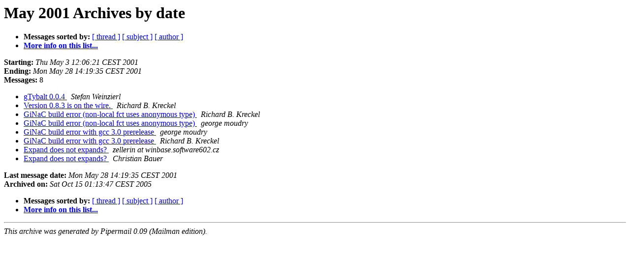

--- FILE ---
content_type: text/html; charset=UTF-8
request_url: https://www.ginac.de/pipermail/ginac-list/2001-May/date.html
body_size: 2323
content:
<!DOCTYPE HTML PUBLIC "-//W3C//DTD HTML 3.2//EN">
<HTML>
  <HEAD>
     <title>The GiNaC-list May 2001 Archive by date</title>
     <META NAME="robots" CONTENT="noindex,follow">
     <META http-equiv="Content-Type" content="text/html; charset=us-ascii">
  </HEAD>
  <BODY BGCOLOR="#ffffff">
      <a name="start"></A>
      <h1>May 2001 Archives by date</h1>
      <ul>
         <li> <b>Messages sorted by:</b>
	        <a href="thread.html#start">[ thread ]</a>
		<a href="subject.html#start">[ subject ]</a>
		<a href="author.html#start">[ author ]</a>
		

	     <li><b><a href="https://www.cebix.net/mailman/listinfo/ginac-list">More info on this list...
                    </a></b></li>
      </ul>
      <p><b>Starting:</b> <i>Thu May  3 12:06:21 CEST 2001</i><br>
         <b>Ending:</b> <i>Mon May 28 14:19:35 CEST 2001</i><br>
         <b>Messages:</b> 8<p>
     <ul>

<LI><A HREF="000122.html">gTybalt 0.0.4
</A><A NAME="122">&nbsp;</A>
<I>Stefan Weinzierl
</I>

<LI><A HREF="000123.html">Version 0.8.3 is on the wire.
</A><A NAME="123">&nbsp;</A>
<I>Richard B. Kreckel
</I>

<LI><A HREF="000125.html">GiNaC build error (non-local fct uses anonymous type)
</A><A NAME="125">&nbsp;</A>
<I>Richard B. Kreckel
</I>

<LI><A HREF="000124.html">GiNaC build error (non-local fct uses anonymous type)
</A><A NAME="124">&nbsp;</A>
<I>george moudry
</I>

<LI><A HREF="000126.html">GiNaC build error with gcc 3.0 prerelease
</A><A NAME="126">&nbsp;</A>
<I>george moudry
</I>

<LI><A HREF="000127.html">GiNaC build error with gcc 3.0 prerelease
</A><A NAME="127">&nbsp;</A>
<I>Richard B. Kreckel
</I>

<LI><A HREF="000128.html">Expand does not expands?
</A><A NAME="128">&nbsp;</A>
<I>zellerin at winbase.software602.cz
</I>

<LI><A HREF="000129.html">Expand does not expands?
</A><A NAME="129">&nbsp;</A>
<I>Christian Bauer
</I>

    </ul>
    <p>
      <a name="end"><b>Last message date:</b></a> 
       <i>Mon May 28 14:19:35 CEST 2001</i><br>
    <b>Archived on:</b> <i>Sat Oct 15 01:13:47 CEST 2005</i>
    <p>
   <ul>
         <li> <b>Messages sorted by:</b>
	        <a href="thread.html#start">[ thread ]</a>
		<a href="subject.html#start">[ subject ]</a>
		<a href="author.html#start">[ author ]</a>
		
	     <li><b><a href="https://www.cebix.net/mailman/listinfo/ginac-list">More info on this list...
                    </a></b></li>
     </ul>
     <p>
     <hr>
     <i>This archive was generated by
     Pipermail 0.09 (Mailman edition).</i>
  </BODY>
</HTML>

